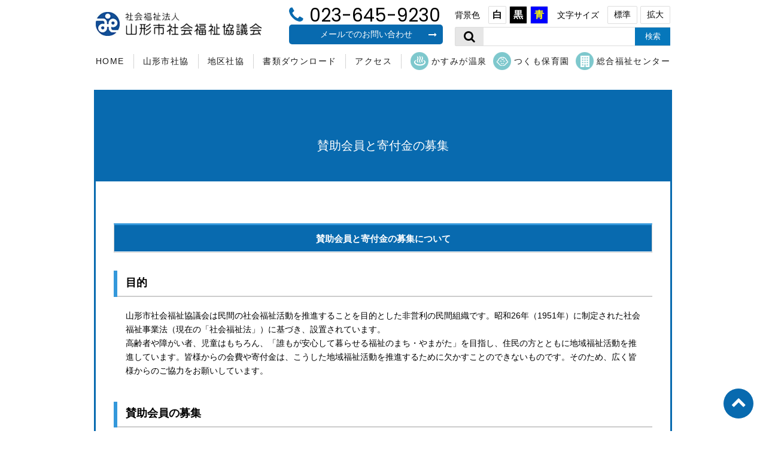

--- FILE ---
content_type: text/html; charset=UTF-8
request_url: https://www.yamagatashishakyo.or.jp/recruit/
body_size: 44955
content:
<!doctype html>
<html>
<head>
<!-- Global site tag (gtag.js) - Google Analytics -->
<script async src="https://www.googletagmanager.com/gtag/js?id=UA-207503886-1"></script>
<script>
  window.dataLayer = window.dataLayer || [];
  function gtag(){dataLayer.push(arguments);}
  gtag('js', new Date());

  gtag('config', 'UA-207503886-1');
</script>


<meta http-equiv="X-UA-Compatible" content="IE=edge,chrome=1">
<meta content="width=1200" name="viewport">
<meta charset="UTF-8">
<meta name="description" content="社会福祉法人 山形市社会福祉協議会へようこそ！山形市社協では子育て、福祉、介護、ボランティアなど皆様の生活をサポートしていきます。" />
<meta name="keywords" content="社会福祉法人,山形市社会福祉協議会,子育て,福祉,介護,山形市社協,社協,総合福祉センター,かずみが温泉,子育てサロン,ボランティアセンター,保育園,成年後見人,介護保険,山形" />
<title>山形市社協</title>
<meta http-equiv="Content-Style-Type" content="text/css">
<meta http-equiv="Content-Script-Type" content="text/javascript">
<meta name="apple-mobile-web-app-title" content="山形市社協" />

<!--css-->
<link href="https://www.yamagatashishakyo.or.jp/css/reset.css" rel="stylesheet" type="text/css">
<link href="https://www.yamagatashishakyo.or.jp/css/base.css" rel="stylesheet" type="text/css">
<link href="https://www.yamagatashishakyo.or.jp/css/style.css" rel="stylesheet" type="text/css">
<link href="https://www.yamagatashishakyo.or.jp/css/edit.css" rel="stylesheet" type="text/css">
<link href="https://www.yamagatashishakyo.or.jp/img/common/favicon.ico" rel="shortcut icon">
<link href="https://www.yamagatashishakyo.or.jp/img/common/icon.png" rel="apple-touch-icon">
<link href="https://www.yamagatashishakyo.or.jp/js/slick/slick-theme.css" rel="stylesheet" type="text/css">
<link href="https://www.yamagatashishakyo.or.jp/js/slick/slick.css" rel="stylesheet" type="text/css">

<!--js-->
<script src="https://ajax.googleapis.com/ajax/libs/jquery/1.12.4/jquery.min.js"></script>
<script src="https://cdnjs.cloudflare.com/ajax/libs/jquery-cookie/1.4.1/jquery.cookie.min.js" type="text/javascript"></script>
<script src="https://www.yamagatashishakyo.or.jp/js/universal.js" type="text/javascript"></script>
<script src="https://www.yamagatashishakyo.or.jp/js/slick/slick.min.js" type="text/javascript"></script>

<!--[if (gte IE 6)&(lte IE 8)]>
<script type="text/javascript" src="https://www.yamagatashishakyo.or.jp/js/selectivizr.js"></script>
<![endif]-->
<!--[if IE 6]>
<script src="https://www.yamagatashishakyo.or.jp/js/DD_belatedPNG_0.0.8a-min.js" type="text/javascript"></script>
<script>
DD_belatedPNG.fix('img');
$(document).ready(function(){ DD_belatedPNG.fix('.p_bg') });
</script>
<![endif]-->
<!--[if lt IE 9]><script src="https://rawgit.com/aFarkas/html5shiv/master/src/html5shiv.js"></script><![endif]-->
<!--[if lt IE 9]><script src="https://www.yamagatashishakyo.or.jp/js/respond.src.js"></script><![endif]-->
<link href="https://maxcdn.bootstrapcdn.com/font-awesome/4.7.0/css/font-awesome.min.css" rel="stylesheet">


<script src="https://www.yamagatashishakyo.or.jp/js/jquery.sticky.js"></script>
<script>
    $(window).load(function(){
      $(".top_btn01").sticky({ topSpacing: 30, center:true, className:"hey" });
    });
</script>

<link rel="stylesheet" href="https://www.yamagatashishakyo.or.jp/css/slidebars.css">
<script src="https://www.yamagatashishakyo.or.jp/js/slidebars.js"></script>
<script>
(function($) {
	$(document).ready(function() {
		$.slidebars();
	});
}) (jQuery);
</script>

<script>
$(document).ready(function() {
	$('.slider').slick({
			autoplay:true,
			autoplaySpeed:1500,
			arrows:false,
			slidesToShow: 5,
			slidesToScroll: 1,
			responsive: [
		{
		  breakpoint: 768,
		  settings: {
			slidesToShow: 3,
			slidesToScroll: 1,
		  }
		},
		{
		  breakpoint: 544,
		  settings: {
			slidesToShow: 2,
			slidesToScroll: 1,
		  }
		}]
		});
}) (jQuery);
</script>


<link rel='dns-prefetch' href='//static.addtoany.com' />
<link rel='dns-prefetch' href='//s0.wp.com' />
<link rel='dns-prefetch' href='//s.w.org' />
<link rel='stylesheet' id='ai1ec_style-css'  href='//www.yamagatashishakyo.or.jp/wp2020/wp-content/plugins/all-in-one-event-calendar/cache/e804201a_ai1ec_parsed_css.css?ver=2.5.28' type='text/css' media='all' />
<link rel='stylesheet' id='wp-block-library-css'  href='https://www.yamagatashishakyo.or.jp/wp2020/wp-includes/css/dist/block-library/style.min.css?ver=5.4.18' type='text/css' media='all' />
<link rel='stylesheet' id='wp-pagenavi-css'  href='https://www.yamagatashishakyo.or.jp/wp2020/wp-content/plugins/wp-pagenavi/pagenavi-css.css?ver=2.70' type='text/css' media='all' />
<link rel='stylesheet' id='addtoany-css'  href='https://www.yamagatashishakyo.or.jp/wp2020/wp-content/plugins/add-to-any/addtoany.min.css?ver=1.16' type='text/css' media='all' />
<link rel='stylesheet' id='fancybox-css'  href='https://www.yamagatashishakyo.or.jp/wp2020/wp-content/plugins/easy-fancybox/fancybox/jquery.fancybox-1.3.8.min.css?ver=1.6.2' type='text/css' media='screen' />
<link rel='stylesheet' id='jetpack_css-css'  href='https://www.yamagatashishakyo.or.jp/wp2020/wp-content/plugins/jetpack/css/jetpack.css?ver=5.8.4' type='text/css' media='all' />
<script type='text/javascript'>
window.a2a_config=window.a2a_config||{};a2a_config.callbacks=[];a2a_config.overlays=[];a2a_config.templates={};a2a_localize = {
	Share: "共有",
	Save: "ブックマーク",
	Subscribe: "購読",
	Email: "メール",
	Bookmark: "ブックマーク",
	ShowAll: "すべて表示する",
	ShowLess: "小さく表示する",
	FindServices: "サービスを探す",
	FindAnyServiceToAddTo: "追加するサービスを今すぐ探す",
	PoweredBy: "Powered by",
	ShareViaEmail: "メールでシェアする",
	SubscribeViaEmail: "メールで購読する",
	BookmarkInYourBrowser: "ブラウザにブックマーク",
	BookmarkInstructions: "このページをブックマークするには、 Ctrl+D または \u2318+D を押下。",
	AddToYourFavorites: "お気に入りに追加",
	SendFromWebOrProgram: "任意のメールアドレスまたはメールプログラムから送信",
	EmailProgram: "メールプログラム",
	More: "詳細&#8230;",
	ThanksForSharing: "共有ありがとうございます !",
	ThanksForFollowing: "フォローありがとうございます !"
};
</script>
<script type='text/javascript' async src='https://static.addtoany.com/menu/page.js'></script>
<script type='text/javascript' src='https://www.yamagatashishakyo.or.jp/wp2020/wp-includes/js/jquery/jquery.js?ver=1.12.4-wp'></script>
<script type='text/javascript' src='https://www.yamagatashishakyo.or.jp/wp2020/wp-includes/js/jquery/jquery-migrate.min.js?ver=1.4.1'></script>
<script type='text/javascript' async src='https://www.yamagatashishakyo.or.jp/wp2020/wp-content/plugins/add-to-any/addtoany.min.js?ver=1.1'></script>
<link rel='https://api.w.org/' href='https://www.yamagatashishakyo.or.jp/wp-json/' />
<link rel="EditURI" type="application/rsd+xml" title="RSD" href="https://www.yamagatashishakyo.or.jp/wp2020/xmlrpc.php?rsd" />
<link rel="wlwmanifest" type="application/wlwmanifest+xml" href="https://www.yamagatashishakyo.or.jp/wp2020/wp-includes/wlwmanifest.xml" /> 
<link rel="canonical" href="https://www.yamagatashishakyo.or.jp/recruit/" />
<link rel='shortlink' href='https://www.yamagatashishakyo.or.jp/?p=228' />
<link rel="alternate" type="application/json+oembed" href="https://www.yamagatashishakyo.or.jp/wp-json/oembed/1.0/embed?url=https%3A%2F%2Fwww.yamagatashishakyo.or.jp%2Frecruit%2F" />
<link rel="alternate" type="text/xml+oembed" href="https://www.yamagatashishakyo.or.jp/wp-json/oembed/1.0/embed?url=https%3A%2F%2Fwww.yamagatashishakyo.or.jp%2Frecruit%2F&#038;format=xml" />
<script type="text/javascript">
	window._se_plugin_version = '8.1.9';
</script>

<!-- Easy FancyBox 1.6.2 using FancyBox 1.3.8 - RavanH (http://status301.net/wordpress-plugins/easy-fancybox/) -->
<script type="text/javascript">
/* <![CDATA[ */
var fb_timeout = null;
var fb_opts = { 'overlayShow' : true, 'hideOnOverlayClick' : true, 'showCloseButton' : true, 'margin' : 20, 'centerOnScroll' : true, 'enableEscapeButton' : true, 'autoScale' : true };
var easy_fancybox_handler = function(){
	/* IMG */
	var fb_IMG_select = 'a[href*=".jpg"]:not(.nolightbox,li.nolightbox>a), area[href*=".jpg"]:not(.nolightbox), a[href*=".jpeg"]:not(.nolightbox,li.nolightbox>a), area[href*=".jpeg"]:not(.nolightbox), a[href*=".png"]:not(.nolightbox,li.nolightbox>a), area[href*=".png"]:not(.nolightbox), a[href*=".webp"]:not(.nolightbox,li.nolightbox>a), area[href*=".webp"]:not(.nolightbox)';
	jQuery(fb_IMG_select).addClass('fancybox image');
	var fb_IMG_sections = jQuery('div.gallery ');
	fb_IMG_sections.each(function() { jQuery(this).find(fb_IMG_select).attr('rel', 'gallery-' + fb_IMG_sections.index(this)); });
	jQuery('a.fancybox, area.fancybox, li.fancybox a').fancybox( jQuery.extend({}, fb_opts, { 'transitionIn' : 'elastic', 'easingIn' : 'easeOutBack', 'transitionOut' : 'elastic', 'easingOut' : 'easeInBack', 'opacity' : false, 'hideOnContentClick' : false, 'titleShow' : true, 'titlePosition' : 'over', 'titleFromAlt' : true, 'showNavArrows' : true, 'enableKeyboardNav' : true, 'cyclic' : false }) );
}
var easy_fancybox_auto = function(){
	/* Auto-click */
	setTimeout(function(){jQuery('#fancybox-auto').trigger('click')},1000);
}
/* ]]> */
</script>
<!--GoogleAnalytics-->
<script type="text/javascript">
var gaJsHost = (("https:" == document.location.protocol) ? "https://ssl." : "http://www.");
document.write(unescape("%3Cscript src='" + gaJsHost + "google-analytics.com/ga.js' type='text/javascript'%3E%3C/script%3E"));
</script>
<script type="text/javascript">
try {
var pageTracker = _gat._getTracker("UA-117779530-1");
pageTracker._trackPageview();
} catch(err) {}</script>
<!--acc-->
<script type="text/javascript" src="https://www.yamagatashishakyo.or.jp/acc/acctag.js"></script>




<script>
	$(window).on('load', function() {
	// ページのURLを取得
	const url = $(location).attr('href'),
	// headerの高さを取得してそれに30px追加した値をheaderHeightに代入
	headerHeight = $('header').outerHeight() + 15;

	// urlに「#」が含まれていれば
	if(url.indexOf("#") != -1){
		// urlを#で分割して配列に格納
		const anchor = url.split("#"),
		// 分割した最後の文字列（#◯◯の部分）をtargetに代入
		target = $('#' + anchor[anchor.length - 1]),
		// リンク先の位置からheaderHeightの高さを引いた値をpositionに代入
		position = Math.floor(target.offset().top) - headerHeight;
		// positionの位置に移動
		$("html, body").animate({scrollTop:position}, 500);
	}
});
</script>




<!-- Google tag (gtag.js) -->
<script async src="https://www.googletagmanager.com/gtag/js?id=G-197MYL498J"></script>
<script>
  window.dataLayer = window.dataLayer || [];
  function gtag(){dataLayer.push(arguments);}
  gtag('js', new Date());

  gtag('config', 'G-197MYL498J');
</script>



</head>

<body class="universal">

<div class="sb-slide sp">
<h2><a href="https://www.yamagatashishakyo.or.jp"><img src="https://www.yamagatashishakyo.or.jp/img/common/h_logo.jpg" alt="社会福祉法人 山形市社会福祉協議会"><dl><dt><img src="https://www.yamagatashishakyo.or.jp/img/common/logo.png" alt="社会福祉法人 山形市社会福祉協議会"></dt><dd><small>社会福祉法人</small><br>山形市社会福祉協議会</dd></dl></a></h2>

<div class="phone"><a href="tel:0236459230"><i class="fa fa-phone" aria-hidden="true"></i></a></div>
<div class="mail"><a href="https://www.yamagatashishakyo.or.jp/contact/"><i class="fa fa-envelope" aria-hidden="true"></i></a></div>
<div class="menu">
<p class="sb-toggle-right"><i class="fa fa-bars"></i></p>
<p class="sb-close"><i class="fa fa-times"></i></p>
</div>
</div>

<!--▼sb-site -->
<div id="sb-site">

<h1>誰もが身近な地域でその人らしく、安心して暮らせる［まちづくり］。</h1>


<!--▼header -->
<header>
<div class="head_inner">
<h2><a href="https://www.yamagatashishakyo.or.jp"><img src="https://www.yamagatashishakyo.or.jp/img/common/h_logo.jpg" alt="社会福祉法人 山形市社会福祉協議会"><dl><dt><img src="https://www.yamagatashishakyo.or.jp/img/common/logo.png" alt="社会福祉法人 山形市社会福祉協議会"></dt><dd><small>社会福祉法人</small><br>山形市社会福祉協議会</dd></dl></a></h2>
<div id="accessibility">
<dl class="edit-color">
<dt>背景色</dt>
<dd><ul>
<li id="edit-color-white"><button>白</button></li>
<li id="edit-color-black"><button>黒</button></li>
<li id="edit-color-blue"><button>青</button></li>
</ul></dd>
</dl>

<dl class="edit-font">
<dt>文字サイズ</dt>
<dd><ul>
<li id="edit-font-normal"><button>標準</button></li>
<li id="edit-font-large"><button>拡大</button></li>
</ul></dd>
</dl>

<div class="search_box">
<form action="https://www.yamagatashishakyo.or.jp/" method="get">
<i class="fa fa-search"></i>
<input type="text" class="search" value="" name="s" id="s">
<input type="submit" id="searchsubmit" value="検索">
</form>
</div>
</div>
<dl>
<dt class="pc"><i class="fa fa-phone" aria-hidden="true"></i>023-645-9230</dt>
<dt class="sp"><a href="tel:0236459230"><i class="fa fa-phone" aria-hidden="true"></i>023-645-9230</a></dt>
<dd><a href="https://www.yamagatashishakyo.or.jp/contact/">メールでのお問い合わせ<i class="fa fa-long-arrow-right" aria-hidden="true"></i></a></dd>
</dl>

<nav>
<ul class="head_nav">
<li><a href="https://www.yamagatashishakyo.or.jp">HOME</a></li>
<li><a href="https://www.yamagatashishakyo.or.jp/about/">山形市社協</a></li>
<li><a href="https://www.yamagatashishakyo.or.jp/area/">地区社協</a></li>
<li><a href="https://www.yamagatashishakyo.or.jp/info/">書類ダウンロード</a></li>
<li><a href="https://www.yamagatashishakyo.or.jp/facilities/#access">アクセス</a></li>
</ul>
<ul class="institution">
<li><a href="https://www.yamagatashishakyo.or.jp/facilities/#spa"><img src="https://www.yamagatashishakyo.or.jp/img/common/nav06-icon.png" alt="かすみが温泉">かすみが温泉</a></li>
<li><a href="https://www.yamagatashishakyo.or.jp/tsukumo/"><img src="https://www.yamagatashishakyo.or.jp/img/common/nav07-icon.png" alt="つくも保育園">つくも保育園</a></li>
<li><a href="https://www.yamagatashishakyo.or.jp/sougou/"><img src="https://www.yamagatashishakyo.or.jp/img/common/nav08-icon.png" alt="総合福祉センター">総合福祉センター</a></li>
</ul>
</nav>
</div>
</header>
<!--▲header -->



<div class="recruit" style="margin-top:150px;">
	<h2 class="page-title" style="margin-top:0;"><span><br>賛助会員と寄付金の募集</span></h2>
	<article>
		<h3 class="ttl01">賛助会員と寄付金の募集について</h3>
		<section>
			<h4 class="sttl01">目的</h4>
			<div class="box01">
				<p class="com01">山形市社会福祉協議会は民間の社会福祉活動を推進することを目的とした非営利の民間組織です。昭和26年（1951年）に制定された社会福祉事業法（現在の「社会福祉法」）に基づき、設置されています。<br />高齢者や障がい者、児童はもちろん、「誰もが安心して暮らせる福祉のまち・やまがた」を目指し、住民の方とともに地域福祉活動を推進しています。皆様からの会費や寄付金は、こうした地域福祉活動を推進するために欠かすことのできないものです。そのため、広く皆様からのご協力をお願いしています。</p>
			</div>
		</section>
		<section id="kaiin">
			<h4 class="sttl01">賛助会員の募集</h4>
			<div class="box01">
				<h5 class="sttl02">対象</h5>
				<p class="com02">山形市社会福祉協議会の活動に賛同いただける個人、団体、法人が対象です。</p>
				<table>
					<tbody>
						<tr>
							<th>個人</th>
							<td>3,000円以上</td>
						</tr>
						<tr>
							<th>団体・法人</th>
							<td>10,000円以上</td>
						</tr>
					</tbody>
				</table>
				<br>
				<h5 class="sttl02">寄附金の控除について</h5>
				<p class="com03">山形市社会福祉協議会は社会福祉法人格を有していますので、賛助会費は寄附金の控除が受けられます。
					<br /><strong>詳しくは → <a href="https://www.nta.go.jp/index.htm" target="_blank" rel="noopener noreferrer">https://www.nta.go.jp/index.htm</a></strong>
				</p>
				<p class="pdf_btn"><a class="pdf" href="https://www.yamagatashishakyo.or.jp/wp2020/wp-content/themes/yamagatashishakyo-2024/assets/download/reiwa-07/r7_kaiin.pdf" target="_blank" rel="noopener noreferrer">令和7年度会員PDF</a></p>
			</div>
		</section>
		<section>
			<h4 id="kifukin" class="sttl01">寄付金の募集</h4>
			<div class="box01">
				<h5 class="sttl02">山形市社会福祉基金</h5>
				<p class="com02">個人、団体、法人の寄付による「山形市社会福祉基金」を設置しています。 その果実で民間の社会福祉の振興と、地域福祉の増進に役立てています。</p>
				<h5 class="sttl02">山形市善意銀行</h5>
				<p class="com02">「山形市善意銀行」では、現金、物品、労力、技術等を受け付けています。 預託された現金、物品等は福祉の向上のために払出を行っています。</p>
				<h5 class="sttl02">寄附金の控除について</h5>
				<p class="com03">山形市社会福祉協議会は社会福祉法人格を有していますので、寄付金は寄付金控除が受けられます。<strong>詳しくは → <a href="https://www.nta.go.jp/index.htm" target="_blank" rel="noopener noreferrer">https://www.nta.go.jp/index.htm</a></strong></p>
				<p class="pdf_btn"><a class="pdf" href="../download/r6_kifu.pdf" target="_blank" rel="noopener noreferrer">令和6年度寄付者PDF</a></p>
			</div>
		</section>
		<section>
			<h4 id="kyoudou" class="sttl01">お申込み</h4>
			<div class="box01">
				<p class="com02">賛助会員加入や寄付をお考えの方は、恐れ入りますが次の連絡先までご連絡ください。
					必要なお手続きについて、お伝えいたします。</p>
				<p class="com03">
					<b>【連絡先】</b><br>
					山形市社会福祉協議会　総務課<br>
					電話　：０２３－６４５－９２３０<br>
					ＦＡＸ：０２３－６４５－８０１５
				</p>
			</div>
		</section>
		<section>
			<h4 id="kyoudou" class="sttl01">共同募金</h4>
			<div class="box01">
				<p class="com02">
					共同募金運動は、地域住民一人ひとりのたすけあいの精神、社会福祉に対する理解や参加意識を高めるとともに、民間社会福祉事業の向上に必要な費用をまかなうために各都道府県共同募金会（民間の社会福祉法人）が中心となってすすめている募金運動で、社会福祉法に定められています。<br />
					運動期間は厚生労働大臣の告示によって、10月1日から3月31日の期間において「赤い羽根共同募金運動」を、12月には共同募金運動の一環として「歳末たすけあい運動」を展開しています。</p>
				<p class="com03">共同募金の詳しい内容は→赤い羽根共同募金<a href="http://www.akaihane.or.jp/index.html" target="_blank" rel="noopener noreferrer">http://www.akaihane.or.jp/index.html</a></p>
				<p class="img01"><img src="../img/recruit/akaihane.png" alt="赤い羽根共同募金運動にご協力ありがとうございます。" /></p>
				<ul class="btn01">
					<li><a class="pdf" href="/download/reiwa7_houkoku.pdf" target="_blank" rel="noopener noreferrer">募金実績</a></li>
					<li><a class="pdf" href="https://www.yamagatashishakyo.or.jp/wp2020/wp-content/themes/yamagatashishakyo-2024/assets/download/reiwa-07/reiwa7_akaihane_sinsei.pdf" target="_blank" rel="noopener noreferrer">赤い羽根共同募金配分申請の受付について</a></li>
				</ul>
			</div>
		</section>
	</article>
</div>

<style>
	.f_nav_in {
		width:auto;
		max-width:1070px;
	}
</style>

<!--▼f_nav -->
<div class="f_nav">
	<div class="f_nav_in">
		<ul>
			<li>山形市社協について</li>
			<li><a href="https://www.yamagatashishakyo.or.jp/about02/">・社協の組織</a></li>
			<li><a href="https://www.yamagatashishakyo.or.jp/about03">・活動の紹介</a></li>
			<li><a href="https://www.yamagatashishakyo.or.jp/area/">・地区社協について</a></li>
			<li><a href="https://www.yamagatashishakyo.or.jp/area/#map">・地区社協一覧</a></li>
			<li><a href="https://www.yamagatashishakyo.or.jp/fukishi/">・福祉協力員制度</a></li>
			<li><a href="https://www.yamagatashishakyo.or.jp/info/#letter">・しゃきょうだより</a></li>
			<li><a href="https://www.yamagatashishakyo.or.jp/privacy/#soudan">・苦情等受付状況</a></li>
		</ul>
		<ul>
			<li>総合福祉センター</li>
			<li><a href="https://www.yamagatashishakyo.or.jp/sougou/">・総合福祉センターについて</a></li>
			<li><a href="https://www.yamagatashishakyo.or.jp/facilities">・施設利用案内</a></li>
			<li><a href="https://www.yamagatashishakyo.or.jp/facilities/#spa">・かすみが温泉</a></li>
			<li><a href="https://www.yamagatashishakyo.or.jp/download/hureai-sogo-soudanjo.pdf?2025-03-10" target="_blank">・ふれあい総合相談所</a></li>

		</ul>
		<ul>
			<li>つくも保育園</li>
			<li><a href="https://www.yamagatashishakyo.or.jp/tsukumo">・つくも保育園について</a></li>
			<li><a href="https://www.yamagatashishakyo.or.jp/img/pdf/azukari-hoiku.pdf" target="_blank">・一時預かり保育</a></li>
			<li><a href="https://www.yamagatashishakyo.or.jp/img/pdf/houmon.pdf" target="_blank">・訪問保育</a></li>
			<li><a href="https://www.yamagatashishakyo.or.jp/info/#tsukumo-letter">・つくも保育園だより</a></li>
		</ul>
		<ul>
			<li>介護サービス</li>
			<li><a href="https://www.yamagatashishakyo.or.jp/hoken/">・介護保険について</a></li>
			<!-- <li><a href="https://www.yamagatashishakyo.or.jp/hoken01/">・介護保険</a></li> -->
			<li><a href="https://www.yamagatashishakyo.or.jp/hoken01/">・居宅介護支援事業所</a></li>
			<li><a href="https://www.yamagatashishakyo.or.jp/hoken02/">・訪問介護・居宅介護等の障がい福祉サービス</a></li>
			<li><a href="https://www.yamagatashishakyo.or.jp/hoken03/">・訪問入浴介護・障がい訪問入浴</a></li>
			<li><a href="https://www.yamagatashishakyo.or.jp/hoken05/">・認知症対応型共同生活介護</a></li>
			<li><a href="https://www.yamagatashishakyo.or.jp/download/2024-06-22-shoguukaizenn.pdf" target="_blank">・処遇改善の内容</a></li>
		</ul>

		<ul>
			<li>会員・募金・寄付</li>
			<li><a href="https://www.yamagatashishakyo.or.jp/recruit/">・会員募集</a></li>
			<li><a href="https://www.yamagatashishakyo.or.jp/recruit/#kyoudou">・共同募金</a></li>
			<li><a href="https://www.yamagatashishakyo.or.jp/recruit/#kifukin">・寄付の窓口</a></li>
		</ul>
		<ul>
			<li>ボランティア</li>
			<li><a href="https://www.yamagatashishakyo.or.jp/volunteer/">・ボランティアセンター</a></li>
			<li><a href="https://www.yamagatashishakyo.or.jp/volunteer01/">・ボランティア募集</a></li>
			<li><a href="https://www.yamagatashishakyo.or.jp/volunteer02/">・ボランティア募集（短期）</a></li>
			<li><a href="https://www.yamagatashishakyo.or.jp/volunteer03/">・ボランティア募集（継続）</a></li>
			<li><a href="https://www.yamagatashishakyo.or.jp/info/#borasen">・ボランティアセンターだより</a></li>
			<li><a href="https://www.yamagatashishakyo.or.jp/download/volunteer2024.pdf" target="_blank">・ボランティア活動保険</a></li>
		</ul>
		<ul>
			<li>サロン</li>
			<li><a href="https://www.yamagatashishakyo.or.jp/salon/">・子育てサロンについて</a></li>
			<li><a href="https://www.yamagatashishakyo.or.jp/wp2020/wp-content/themes/yamagatashishakyo-2024/assets/download/child_salon.pdf?2025-09-03/" target="_blank">・子育てサロン一覧</a></li>
			<li><a href="https://www.yamagatashishakyo.or.jp/download/2016-fureai-ikiiki.pdf" target="_blank">・ふれあいいきいきサロン</a></li>





			<li><a href="https://www.yamagatashishakyo.or.jp/wp2020/wp-content/themes/yamagatashishakyo-2024/assets/download/salon-calendar.pdf" target="_blank">・障がい者サロン</a></li>






			<li><a href="https://www.yamagatashishakyo.or.jp/info/#tsukumo-center">・子育て支援センターだより</a></li>
		</ul>


		<!-- <ul>
			<li>居宅介護等の障がいサービス</li>
			<li><a href="https://www.yamagatashishakyo.or.jp/hoken02/">・居宅介護</a></li>
			<li><a href="https://www.yamagatashishakyo.or.jp/hoken02/">・重度訪問介護</a></li>
			<li><a href="https://www.yamagatashishakyo.or.jp/hoken02/">・同行援助</a></li>
			<li><a href="https://www.yamagatashishakyo.or.jp/hoken02/">・移動支援</a></li>
		</ul> -->


		<ul>
			<li>相談窓口</li>
			<li><a href="https://www.yamagatashishakyo.or.jp/seinen/">・成年後見センター</a></li>
			<li><a href="https://www.yamagatashishakyo.or.jp/info/#seinen">・成年後見センターだより</a></li>
			<li><a href="https://www.yamagatashishakyo.or.jp/seinen02/">・福祉サービス利用援助事業</a></li>
			<li><a href="https://www.yamagatashishakyo.or.jp/seinen/#seido">・成年後見法人後見事業</a></li>
			<li><a href="https://www.yamagatashishakyo.or.jp/wp2020/wp-content/themes/yamagatashishakyo-2024/assets/download/support1411-2025-09-16.pdf" target="_blank">・生活サポート相談窓口</a></li>
			<li><a href="https://www.yamagatashishakyo.or.jp/download/2024_shogaisha_shien.pdf" target="_blank">・障がい者相談支援センター</a></li>
			<li><a href="https://www.yamagatashishakyo.or.jp/wp2020/wp-content/themes/yamagatashishakyo-2024/assets/download/chiiki-houkatsu-kita.pdf" target="_blank">・霞城北部地域包括支援センター</a></li>
			<li><a href="https://www.yamagatashishakyo.or.jp/wp2020/wp-content/themes/yamagatashishakyo-2024/assets/download/chiiki-houkatsu-nishi.pdf" target="_blank">・霞城西部地域包括支援センター</a></li>
			<li><a href="https://www.yamagatashishakyo.or.jp/wp2020/wp-content/themes/yamagatashishakyo-2024/assets/download/chiiki-houkatsu-kanai.pdf" target="_blank">・金井地域包括支援センター</a></li>
			<li><a href="https://www.yamagatashishakyo.or.jp/fukushikikin/">・生活福祉資金</a></li>
		</ul>


		<ul>
			<li>その他</li>
			<li><a href="https://www.yamagatashishakyo.or.jp/roujin/">・老人福祉センター</a></li>
			<li><a href="https://www.yamagatashishakyo.or.jp/download/chiiki-hukushi-katsudo-keikaku.pdf" target="_blank">・地域福祉活動計画</a></li>
			<li><a href="https://www.yamagatashishakyo.or.jp/download/reiwa6-useful-guidebook.pdf?2025-01-15" target="_blank">・山形市生活お役立ちガイドブック</a></li>
			<li><a href="https://www.yamagatashishakyo.or.jp/download/gyakutaigoushi.docx" target="_blank">・虐待防止のための指針</a></li>
			<li><a href="https://www.yamagatashishakyo.or.jp/download/shinntaitekikousoku.docx" target="_blank">・身体的拘束等適正化のための指針</a></li>
		</ul>

		<ul style="border:0px solid red;padding-top:2.5vw">
									<li><a href="https://www.yamagatashishakyo.or.jp/wp2020/wp-content/uploads/2025/12/817a82aeab87acd0607bd4362db68453.pdf" target="_blank"><b>しゃきょうだより</b></a></li>
												<li><a href="https://www.yamagatashishakyo.or.jp/wp2020/wp-content/uploads/2025/12/1194c8f8f7d1e089ed73a5f616e5bbe6.pdf" target="_blank"><b>つくも保育園<br>子育て支援センター<br>だより</b></a></li>
												<!--<li><a href="https://www.yamagatashishakyo.or.jp/wp2020/wp-content/uploads/2023/03/40c7accf5fcb3b1799b6d4974eb91640.pdf" target="_blank">ボランティア<br>センターだより</a></li>-->
						<!--<li><a href="https://ayamu.casio.jp/yamagata" target="_blank"><b>山形市べんりだず</b></a></li>-->
			<li><a href="blog/blog-6167/" target="_blank"><b>居間から百歳体操</b></a></li>



			<li><a href="https://www.yamagatashishakyo.or.jp/download/2019_marugoto-yamagata.pdf" target="_blank"><b>まるごとやまがた<br>ストーリー</b></a></li>
			<li><a href="https://www.yamagatashishakyo.or.jp/download/2023_sasaeai.pdf" target="_blank"><b>ささえあい<br>BOOK</b></a></li>

		</ul>
	</div>
</div>
<!--▲f_nav -->

<!--▼footer -->
<footer>
	<div class="footer_l">
		<p class="f_logo"><a href="https://www.yamagatashishakyo.or.jp"><img src="https://www.yamagatashishakyo.or.jp/img/common/f_logo.jpg" alt="社会福祉法人 山形市社会福祉協議会"></a></p>
		<a href="https://www.yamagatashishakyo.or.jp" class="unv_logo">
			<dl>
				<dt><img src="https://www.yamagatashishakyo.or.jp/img/common/logo.png" alt="社会福祉法人 山形市社会福祉協議会"></dt>
				<dd><small>社会福祉法人</small><br>山形市社会福祉協議会</dd>
			</dl>
		</a>

		<dl>
			<dt>〒990-0832　山形県山形市城西町2丁目2番22号<br>
				TEL：023-645-9230　FAX：023-645-8015</dt>
			<dd><a href="https://www.google.com/maps/place/%E5%B1%B1%E5%BD%A2%E5%B8%82%E7%A4%BE%E4%BC%9A%E7%A6%8F%E7%A5%89%E5%8D%94%E8%AD%B0%E4%BC%9A%E4%BA%8B%E5%8B%99%E5%B1%80/@38.2546706,140.3089018,14z/data=!4m8!1m2!2m1!1z5bGx5b2i5biC56S-5Lya56aP56WJ5Y2U6K2w5Lya!3m4!1s0x5f8bb61771e6aa57:0x294d600f7bd46d9!8m2!3d38.254836!4d140.322167?hl=ja" target="_blank"><img src="https://www.yamagatashishakyo.or.jp/img/common/f_google.jpg" alt="Google Map"></a></dd>
		</dl>
	</div>

	<div class="footer_r">
		<dl>
			<dt><img src="https://www.yamagatashishakyo.or.jp/img/common/f_icon.png" alt=" "></dt>
			<dd>ホームページは<br>赤い羽根共同募金の配分金で<br>作成しています。</dd>
		</dl>
	</div>
</footer>
<!--▲footer -->

<small class="copy">&copy; 山形市社会福祉協議会. ALL RIGHTS RESERVED</small>


</div>
<!--▲sb-site -->


<div class="foot-search_box sp">
	<div class="search_box">
		<form action="https://www.yamagatashishakyo.or.jp/" method="get">
			<i class="fa fa-search"></i>
			<input type="text" class="search" value="" name="s" id="s">
			<input type="submit" id="searchsubmit" value="検索">
		</form>
	</div>
</div>

<p id="page-top"><a href="#"><i class="fa fa-chevron-up" aria-hidden="true"></i></a></p>


<div class="sb-slidebar sb-right">
	<section>
		<ul>
			<li><a href="https://www.yamagatashishakyo.or.jp"><span>ホーム</span><em><i class="fa fa-chevron-right"></i></em></a></li>


			<li><strong><i class="fa fa-caret-square-o-down" aria-hidden="true"></i>山形市社協について</strong></li>
			<li><a href="https://www.yamagatashishakyo.or.jp/about02/"><span>社協の組織</span><em><i class="fa fa-chevron-right"></i></em></a></li>
			<li><a href="https://www.yamagatashishakyo.or.jp/about03"><span>活動の紹介</span><em><i class="fa fa-chevron-right"></i></em></a></li>
			<li><a href="https://www.yamagatashishakyo.or.jp/area/"><span>地区社協について</span><em><i class="fa fa-chevron-right"></i></em></a></li>
			<li><a href="https://www.yamagatashishakyo.or.jp/area/#map"><span>地区社協一覧</span><em><i class="fa fa-chevron-right"></i></em></a></li>
			<li><a href="https://www.yamagatashishakyo.or.jp/fukishi/"><span>福祉協力員制度</span><em><i class="fa fa-chevron-right"></i></em></a></li>
			<li><a href="https://www.yamagatashishakyo.or.jp/info/#letter"><span>しゃきょうだより</span><em><i class="fa fa-chevron-right"></i></em></a></li>
			<li><a href="https://www.yamagatashishakyo.or.jp/privacy/#soudan"><span>苦情等受付状況</span><em><i class="fa fa-chevron-right"></i></em></a></li>

			<li><strong><i class="fa fa-caret-square-o-down" aria-hidden="true"></i>総合福祉センター</strong></li>
			<li><a href="https://www.yamagatashishakyo.or.jp/sougou/"><span>総合福祉センターについて</span><em><i class="fa fa-chevron-right"></i></em></a></li>
			<li><a href="https://www.yamagatashishakyo.or.jp/facilities"><span>施設利用案内</span><em><i class="fa fa-chevron-right"></i></em></a></li>
			<li><a href="https://www.yamagatashishakyo.or.jp/facilities/#spa"><span>かすみが温泉</span><em><i class="fa fa-chevron-right"></i></em></a></li>
			<li><a href="https://www.yamagatashishakyo.or.jp/download/hureai-sogo-soudanjo.pdf?2025-03-10" target="_blank"><span>ふれあい総合相談所</span><em><i class="fa fa-chevron-right"></i></em></a></li>

			<li><strong><i class="fa fa-caret-square-o-down" aria-hidden="true"></i>つくも保育園</strong></li>
			<li><a href="https://www.yamagatashishakyo.or.jp/tsukumo"><span>つくも保育園について</span><em><i class="fa fa-chevron-right"></i></em></a></li>
			<li><a href="https://www.yamagatashishakyo.or.jp/img/pdf/azukari-hoiku.pdf" target="_blank"><span>一時預かり保育<i class="fa fa-external-link" aria-hidden="true"></i></span><em><i class="fa fa-chevron-right"></i></em></a></li>
			<li><a href="https://www.yamagatashishakyo.or.jp/img/pdf/houmon.pdf" target="_blank"><span>訪問保育<i class="fa fa-external-link" aria-hidden="true"></i></span><em><i class="fa fa-chevron-right"></i></em></a></li>
			<li><a href="https://www.yamagatashishakyo.or.jp/info/#tsukumo-letter"><span>つくも保育園だより</span><em><i class="fa fa-chevron-right"></i></em></a></li>

			<li><strong><i class="fa fa-caret-square-o-down" aria-hidden="true"></i>介護サービス</strong></li>
			<li><a href="https://www.yamagatashishakyo.or.jp/hoken/"><span>介護保険について</span><em><i class="fa fa-chevron-right"></i></em></a></li>
			<!-- <li><a href="https://www.yamagatashishakyo.or.jp/hoken01/"><span>介護保険</span><em><i class="fa fa-chevron-right"></i></em></a></li> -->
			<li><a href="https://www.yamagatashishakyo.or.jp/hoken01/"><span>居宅介護支援事業所</span><em><i class="fa fa-chevron-right"></i></em></a></li>
			<li><a href="https://www.yamagatashishakyo.or.jp/hoken02/"><span>訪問介護・居宅介護等の障がい福祉サービス</span><em><i class="fa fa-chevron-right"></i></em></a></li>
			<li><a href="https://www.yamagatashishakyo.or.jp/hoken02/"><span>訪問入浴介護・障がい訪問入浴</span><em><i class="fa fa-chevron-right"></i></em></a></li>
			<li><a href="https://www.yamagatashishakyo.or.jp/hoken05/"><span>認知症対応型共同生活介護</span><em><i class="fa fa-chevron-right"></i></em></a></li>
			<li><a href="https://www.yamagatashishakyo.or.jp/download/2024-06-22-shoguukaizenn.pdf" target="_blank"><span>処遇改善の内容</span><em><i class="fa fa-chevron-right"></i></em></a></li>

			<!-- <li><strong><i class="fa fa-caret-square-o-down" aria-hidden="true"></i>居宅介護等の障がいサービス</strong></li>
			<li><a href="https://www.yamagatashishakyo.or.jp/hoken02/"><span>居宅介護</span><em><i class="fa fa-chevron-right"></i></em></a></li>
			<li><a href="https://www.yamagatashishakyo.or.jp/hoken02/"><span>重度訪問介護</span><em><i class="fa fa-chevron-right"></i></em></a></li>
			<li><a href="https://www.yamagatashishakyo.or.jp/hoken02/"><span>同行援助</span><em><i class="fa fa-chevron-right"></i></em></a></li>
			<li><a href="https://www.yamagatashishakyo.or.jp/hoken02/"><span>移動支援</span><em><i class="fa fa-chevron-right"></i></em></a></li> -->

			<li><strong><i class="fa fa-caret-square-o-down" aria-hidden="true"></i>会員・募金・寄付</strong></li>
			<li><a href="https://www.yamagatashishakyo.or.jp/recruit/"><span>会員募集</span><em><i class="fa fa-chevron-right"></i></em></a></li>
			<li><a href="https://www.yamagatashishakyo.or.jp/recruit/#kyoudou"><span>共同募金</span><em><i class="fa fa-chevron-right"></i></em></a></li>
			<li><a href="https://www.yamagatashishakyo.or.jp/recruit/#kifukin"><span>寄付の窓口</span><em><i class="fa fa-chevron-right"></i></em></a></li>

			<li><strong><i class="fa fa-caret-square-o-down" aria-hidden="true"></i>ボランティア</strong></li>
			<li><a href="https://www.yamagatashishakyo.or.jp/volunteer/"><span>ボランティアセンター</span><em><i class="fa fa-chevron-right"></i></em></a></li>
			<li><a href="https://www.yamagatashishakyo.or.jp/volunteer01/"><span>ボランティア募集</span><em><i class="fa fa-chevron-right"></i></em></a></li>
			<li><a href="https://www.yamagatashishakyo.or.jp/volunteer02/"><span>ボランティア募集（短期）</span><em><i class="fa fa-chevron-right"></i></em></a></li>
			<li><a href="https://www.yamagatashishakyo.or.jp/volunteer03/"><span>ボランティア募集（継続）</span><em><i class="fa fa-chevron-right"></i></em></a></li>
			<li><a href="https://www.yamagatashishakyo.or.jp/info/#borasen"><span>ボランティアセンターだより</span><em><i class="fa fa-chevron-right"></i></em></a></li>
			<li><a href="https://www.yamagatashishakyo.or.jp/download/volunteer2020.pdf" target="_blank"><span>ボランティア活動保険<i class="fa fa-external-link" aria-hidden="true"></i></span><em><i class="fa fa-chevron-right"></i></em></a></li>

			<li><strong><i class="fa fa-caret-square-o-down" aria-hidden="true"></i>サロン</strong></li>
			<li><a href="https://www.yamagatashishakyo.or.jp/salon/"><span>子育てサロンについて</span><em><i class="fa fa-chevron-right"></i></em></a></li>
			<li><a href="https://www.yamagatashishakyo.or.jp/wp2020/wp-content/themes/yamagatashishakyo-2024/assets/download/child_salon.pdf?2025-09-03/"><span>子育てサロン一覧</span><em><i class="fa fa-chevron-right"></i></em></a></li>
			<li><a href="https://www.yamagatashishakyo.or.jp/download/2016-fureai-ikiiki.pdf" target="_blank"><span>ふれあいいきいきサロン</span><em><i class="fa fa-chevron-right"></i></em></a></li>












			<li><a href="https://www.yamagatashishakyo.or.jp/wp2020/wp-content/themes/yamagatashishakyo-2024/assets/download/salon-calendar.pdf" target="_blank"><span>障がい者サロン<i class="fa fa-external-link" aria-hidden="true"></i></span><em><i class="fa fa-chevron-right"></i></em></a></li>








			<li><a href="https://www.yamagatashishakyo.or.jp/info/#tsukumo-center"><span>子育て支援センターだより</span><em><i class="fa fa-chevron-right"></i></em></a></li>

			<li><strong><i class="fa fa-caret-square-o-down" aria-hidden="true"></i>相談窓口</strong></li>
			<li><a href="https://www.yamagatashishakyo.or.jp/seinen/"><span>成年後見センター</span><em><i class="fa fa-chevron-right"></i></em></a></li>
			<li><a href="https://www.yamagatashishakyo.or.jp/info/#seinen"><span>成年後見センターだより</span><em><i class="fa fa-chevron-right"></i></em></a></li>
			<li><a href="https://www.yamagatashishakyo.or.jp/seinen02/"><span>福祉サービス利用援助事業</span><em><i class="fa fa-chevron-right"></i></em></a></li>
			<li><a href="https://www.yamagatashishakyo.or.jp/seinen/#seido"><span>成年後見法人後見事業</span><em><i class="fa fa-chevron-right"></i></em></a></li>
			<li><a href="https://www.yamagatashishakyo.or.jp/wp2020/wp-content/themes/yamagatashishakyo-2024/assets/download/support1411-2025-09-16.pdf" target="_blank"><span>生活サポート相談窓口</span><em><i class="fa fa-chevron-right"></i></em></a></li>
			<li><a href="https://www.yamagatashishakyo.or.jp/download/2024_shogaisha_shien.pdf" target="_blank"><span>障がい者相談支援センター</span><em><i class="fa fa-chevron-right"></i></em></a></li>


			<li><a href="https://www.yamagatashishakyo.or.jp/wp2020/wp-content/themes/yamagatashishakyo-2024/assets/download/chiiki-houkatsu-kita.pdf" target="_blank"><span>霞城北部地域包括支援センター</span><em><i class="fa fa-chevron-right"></i></em></a></li>
			<li><a href="https://www.yamagatashishakyo.or.jp/wp2020/wp-content/themes/yamagatashishakyo-2024/assets/download/chiiki-houkatsu-nishi.pdf" target="_blank"><span>霞城西部地域包括支援センター</span><em><i class="fa fa-chevron-right"></i></em></a></li>
			<li><a href="https://www.yamagatashishakyo.or.jp/wp2020/wp-content/themes/yamagatashishakyo-2024/assets/download/chiiki-houkatsu-kanai.pdf" target="_blank"><span>金井地域包括支援センター</span><em><i class="fa fa-chevron-right"></i></em></a></li>



			<li><a href="https://www.yamagatashishakyo.or.jp/fukushikikin/"><span>生活福祉資金</span><em><i class="fa fa-chevron-right"></i></em></a></li>

			<li><strong><i class="fa fa-caret-square-o-down" aria-hidden="true"></i>その他</strong></li>
			<li><a href="https://www.yamagatashishakyo.or.jp/roujin/"><span>老人福祉センター</span><em><i class="fa fa-chevron-right"></i></em></a></li>
			<li><a href="https://www.yamagatashishakyo.or.jp/download/chiiki-hukushi-katsudo-keikaku.pdf" target="_blank"><span>地域福祉活動計画</span><em><i class="fa fa-chevron-right"></i></em></a></li>
			<li><a href="https://www.yamagatashishakyo.or.jp/download/reiwa6-useful-guidebook.pdf" target="_blank"><span>山形市生活お役立ちガイドブック</span><em><i class="fa fa-chevron-right"></i></em></a></li>
			<li><a href="https://www.yamagatashishakyo.or.jp/download/gyakutaigoushi.docx" target="_blank"><span>虐待防止のための指針</span><em><i class="fa fa-chevron-right"></i></em></a></li>
			<li><a href="https://www.yamagatashishakyo.or.jp/download/shinntaitekikousoku.docx" target="_blank"><span>身体的拘束等適正化のための指針</span><em><i class="fa fa-chevron-right"></i></em></a><br /></li>






									<li><a href="https://www.yamagatashishakyo.or.jp/wp2020/wp-content/uploads/2025/12/817a82aeab87acd0607bd4362db68453.pdf" target="_blank"><span>しゃきょうだより<i class="fa fa-external-link" aria-hidden="true"></i></span><em><i class="fa fa-chevron-right"></i></em></a></li>
												<li><a href="https://www.yamagatashishakyo.or.jp/wp2020/wp-content/uploads/2025/12/1194c8f8f7d1e089ed73a5f616e5bbe6.pdf" target="_blank"><span>つくも保育園子育て支援センターだより<i class="fa fa-external-link" aria-hidden="true"></i></span><em><i class="fa fa-chevron-right"></i></em></a></li>
												<li><a href="https://www.yamagatashishakyo.or.jp/wp2020/wp-content/uploads/2023/03/40c7accf5fcb3b1799b6d4974eb91640.pdf" target="_blank"><span>ボランティアセンターだより<i class="fa fa-external-link" aria-hidden="true"></i></span><em><i class="fa fa-chevron-right"></i></em></a></li>
			
									<li><a href="https://www.yamagatashishakyo.or.jp/wp2020/wp-content/uploads/2025/05/04ccb10a08056c4337ccf408dd34266d.pdf" target="_blank"><span>成年後見センターだより<i class="fa fa-external-link" aria-hidden="true"></i></span><em><i class="fa fa-chevron-right"></i></em></a></li>
			

			<li><a href="https://www.yamagatashishakyo.or.jp/download/2019_marugoto-yamagata.pdf" target="_blank"><span>まるごとやまがたストーリー<i class="fa fa-external-link" aria-hidden="true"></i></span><em><i class="fa fa-chevron-right"></i></em></a></li>
			<li><a href="https://www.yamagatashishakyo.or.jp/download/2020_sasaeai.pdf" target="_blank"><span>ささえあいBOOK<i class="fa fa-external-link" aria-hidden="true"></i></span><em><i class="fa fa-chevron-right"></i></em></a></li>

		</ul>
	</section>
	<section class="side_add">
		<p><a href="tel:0236459230"><i class="fa fa-phone-square"></i>023-645-9230</a></p>
	</section>


</div>





<script type='text/javascript' src='https://s0.wp.com/wp-content/js/devicepx-jetpack.js?ver=202603'></script>
<script type='text/javascript' src='https://www.yamagatashishakyo.or.jp/wp2020/wp-includes/js/wp-embed.min.js?ver=5.4.18'></script>
<script type='text/javascript' src='https://www.yamagatashishakyo.or.jp/wp2020/wp-content/plugins/easy-fancybox/fancybox/jquery.fancybox-1.3.8.min.js?ver=1.6.2'></script>
<script type='text/javascript' src='https://www.yamagatashishakyo.or.jp/wp2020/wp-content/plugins/easy-fancybox/js/jquery.easing.min.js?ver=1.4.0'></script>
<script type='text/javascript' src='https://www.yamagatashishakyo.or.jp/wp2020/wp-content/plugins/easy-fancybox/js/jquery.mousewheel.min.js?ver=3.1.13'></script>
<script type="text/javascript">
jQuery(document).on('ready post-load', function(){ jQuery('.nofancybox,a.pin-it-button,a[href*="pinterest.com/pin/create"]').addClass('nolightbox'); });
jQuery(document).on('ready post-load',easy_fancybox_handler);
jQuery(document).on('ready',easy_fancybox_auto);</script>

</body>

</html>

--- FILE ---
content_type: text/css
request_url: https://www.yamagatashishakyo.or.jp/css/reset.css
body_size: 1889
content:
@charset "utf-8";
/* CSS Document */

html {
	-webkit-text-size-adjust: 100%;
	max-height: 100%;
}
body,div,dl,dt,dd,ul,ol,li,h1,h2,h3,h4,h5,h6,pre,form,fieldset,textarea,p,blockquote,th,td,img{
	/*inputのみ削除*/
	padding:0;
	margin:0;
	vertical-align:top;
	text-align:left;
	/*text-justify:inter-ideograph;*/
	word-break: normal;
	overflow-wrap: break-word;
	word-wrap: break-word;
	-webkit-text-size-adjust: 100%;
}
fieldset,img {
    border:0;
}
img {
	vertical-align:bottom;
	font-size:1%;
	line-height:0;
}
address,caption,cite,code,dfn,em,x_strong,th,var {
    font-style:normal;
    font-weight:normal;
}
ol,ul {
    list-style:none;
	max-height: 100%;
}
caption,th {
    text-align:left;
	max-height: 100%;
}
h1,h2,h3,h4,h5,h6 {
    font-size:100%;
    font-weight:normal;
}
dl,dt,dd,ul,ol,x_li,h1,h2,h3,h4,h5,h6,pre,form,fieldset,textarea,p,blockquote,th,td {
	max-height: 100%;
}
article, aside, dialog, figure, footer, header,hgroup, nav, section {
	padding:0;
	margin:0;
	vertical-align:top;
	text-align:left;
	/*text-justify:inter-ideograph;*/
	word-break: normal;
	overflow-wrap: break-word;
	word-wrap: break-word;
	-webkit-text-size-adjust: 100%;
}
table {
	border-collapse: collapse;
}


/*clearfix*/
.cl:after{
    content: ".";
    display: block;
    height: 0;
    font-size:0;
    clear: both;
	visibility:hidden;
}
.cl{
	display: inline-block;

/*Dreamwever用*/
	x_overflow:hidden;

}
/* Hides from IE Mac */
* html .cl{
	height: 1%;
}
.cl{
	display:block;
}
/* End Hack */






@media screen and (max-width: 736px) {

input[type="submit"],
input[type="button"] {
  border-radius: 0;
  -webkit-box-sizing: content-box;
  -webkit-appearance: button;
  appearance: button;
  border: none;
  box-sizing: border-box;
  cursor: pointer;
}
input[type="submit"]::-webkit-search-decoration,
input[type="button"]::-webkit-search-decoration {
  display: none;
}
input[type="submit"]::focus,
input[type="button"]::focus {
  outline-offset: -2px;
}

}